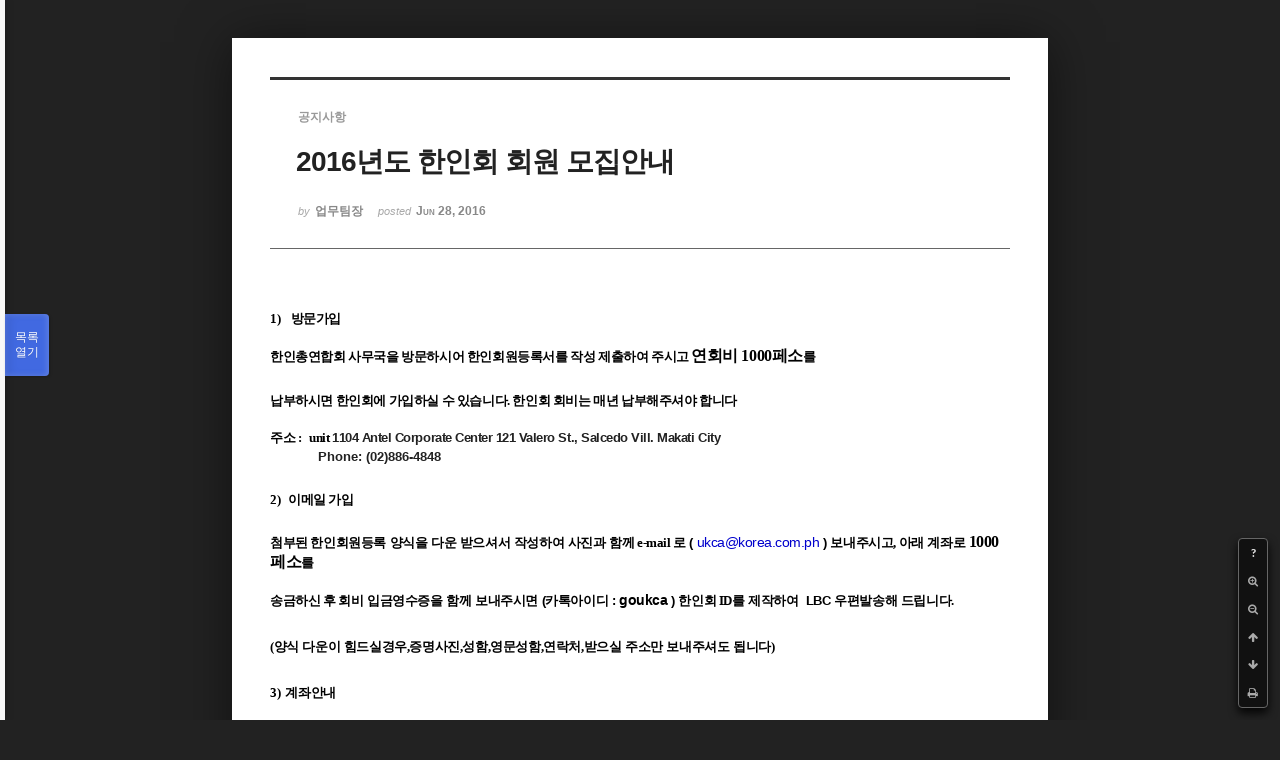

--- FILE ---
content_type: text/html; charset=UTF-8
request_url: http://phikor.cafe24.com/xe/index.php?mid=board_UuBW26&order_type=asc&sort_index=title&document_srl=508649&listStyle=viewer&page=10
body_size: 5886
content:
<!DOCTYPE html>
<html lang="ko">
<head>
<!-- META -->
<meta charset="utf-8">
<meta name="Generator" content="XpressEngine">
<meta http-equiv="X-UA-Compatible" content="IE=edge">
<!-- TITLE -->
<title>공지사항 - 2016년도 한인회 회원 모집안내</title>
<!-- CSS -->
<link rel="stylesheet" href="/xe/common/css/xe.min.css?20190520151616" />
<link rel="stylesheet" href="/xe/common/js/plugins/ui/jquery-ui.min.css?20190520151616" />
<link rel="stylesheet" href="https://maxcdn.bootstrapcdn.com/font-awesome/4.2.0/css/font-awesome.min.css" />
<link rel="stylesheet" href="/xe/modules/board/skins/sketchbook5/css/board.css?20150609112405" />
<!--[if lt IE 9]><link rel="stylesheet" href="/xe/modules/board/skins/sketchbook5/css/ie8.css?20150609112405" />
<![endif]--><link rel="stylesheet" href="/xe/modules/board/skins/sketchbook5/css/print.css?20150609112406" media="print" />
<link rel="stylesheet" href="/xe/modules/board/skins/sketchbook5/css/jquery.mCustomScrollbar.css?20150609112406" />
<link rel="stylesheet" href="/xe/modules/editor/styles/ckeditor_light/style.css?20190520151617" />
<!-- JS -->
<script>
var current_url = "http://phikor.cafe24.com/xe/?mid=board_UuBW26&order_type=asc&sort_index=title&document_srl=508649&listStyle=viewer&page=10";
var request_uri = "http://phikor.cafe24.com/xe/";
var current_mid = "board_UuBW26";
var waiting_message = "서버에 요청 중입니다. 잠시만 기다려주세요.";
var ssl_actions = new Array();
var default_url = "http://phikor.cafe24.com/xe/";
</script>
<!--[if lt IE 9]><script src="/xe/common/js/jquery-1.x.min.js?20190520151616"></script>
<![endif]--><!--[if gte IE 9]><!--><script src="/xe/common/js/jquery.min.js?20190520151616"></script>
<!--<![endif]--><script src="/xe/common/js/x.min.js?20190520151616"></script>
<script src="/xe/common/js/xe.min.js?20190520151616"></script>
<script src="/xe/modules/board/tpl/js/board.min.js?20190520151616"></script>
<!-- RSS -->
<!-- ICON -->
<link rel="shortcut icon" href="/xe/files/attach/xeicon/favicon.ico" />
<script>
						if(!captchaTargetAct) {var captchaTargetAct = [];}
						captchaTargetAct.push("procBoardInsertDocument","procBoardInsertComment","procIssuetrackerInsertIssue","procIssuetrackerInsertHistory","procTextyleInsertComment");
						</script>
<script>
						if(!captchaTargetAct) {var captchaTargetAct = [];}
						captchaTargetAct.push("");
						</script>


<meta name="viewport" content="width=device-width, initial-scale=1, minimum-scale=1, maximum-scale=1, user-scalable=yes, target-densitydpi=medium-dpi" />
<link rel="canonical" href="http://phikor.cafe24.com/xe/board_UuBW26/508649" />
<meta name="description" content="1)    방문가입 한인총연합회 사무국을 방문하시어 한인회원등록서를 작성 제출하여 주시고 연회비 1000페소를 납부하시면 한인회에 가입하실 수 있습니다. 한인회 회비는 매년 납부해주셔야 합니다 주소 :   unit 1104 Antel Corporate Center 121 Valero St., Salcedo Vill. Makati City              Phone: (02)886-4848 2)   이메일 가입 첨부된 한인회원등록 양식을 다운 받으셔서 작성하여 사진과 함께 e-mail 로 ( ukca..." />
<meta property="og:locale" content="ko_KR" />
<meta property="og:type" content="article" />
<meta property="og:url" content="http://phikor.cafe24.com/xe/board_UuBW26/508649" />
<meta property="og:title" content="공지사항 - 2016년도 한인회 회원 모집안내" />
<meta property="og:description" content="1)    방문가입 한인총연합회 사무국을 방문하시어 한인회원등록서를 작성 제출하여 주시고 연회비 1000페소를 납부하시면 한인회에 가입하실 수 있습니다. 한인회 회비는 매년 납부해주셔야 합니다 주소 :   unit 1104 Antel Corporate Center 121 Valero St., Salcedo Vill. Makati City              Phone: (02)886-4848 2)   이메일 가입 첨부된 한인회원등록 양식을 다운 받으셔서 작성하여 사진과 함께 e-mail 로 ( ukca..." />
<meta property="article:published_time" content="2016-06-28T14:10:30+09:00" />
<meta property="article:modified_time" content="2016-06-28T14:10:30+09:00" />
<style data-id="bdCss">
.bd a:focus,.bd input:focus,.bd button:focus,.bd textarea:focus,.bd select:focus{outline-color:#4169e1;}
.bd .replyNum{color:#4169e1 !important}
.bd .trackbackNum{color:#646496 !important}
.bd.fdb_count .replyNum{background:#4169e1;}
.bd.fdb_count .trackbackNum{background:#646496;}
.bd em,.bd .color{color:#4169e1;}
.bd .shadow{text-shadow:1px 1px 1px #646496;}
.bd .bolder{color:#4169e1;text-shadow:2px 2px 4px #646496;}
.bd .bg_color{background-color:#4169e1;}
.bd .bg_f_color{background-color:#4169e1;background:-webkit-linear-gradient(#FFF -50%,#4169e1 50%);background:linear-gradient(to bottom,#FFF -50%,#4169e1 50%);}
.bd .border_color{border-color:#4169e1;}
.bd .bx_shadow{box-shadow:0 0 2px #646496;}
.viewer_with.on:before{background-color:#4169e1;box-shadow:0 0 2px #4169e1;}
.bd_zine.zine li:first-child,.bd_tb_lst.common_notice tr:first-child td{margin-top:2px;border-top:1px solid #DDD}
.bd_zine .info b,.bd_zine .info a{color:#646496;}
.bd_zine.card h3{color:#4169e1;}
</style>
<style>
body,input,textarea,select,button,table{font-family:;}
#viewer .rd_trb,#viewer #trackback{display:none}
</style><script>
//<![CDATA[
xe.current_lang = "ko";
xe.cmd_find = "찾기";
xe.cmd_cancel = "취소";
xe.cmd_confirm = "확인";
xe.msg_no_root = "루트는 선택 할 수 없습니다.";
xe.msg_no_shortcut = "바로가기는 선택 할 수 없습니다.";
xe.msg_select_menu = "대상 메뉴 선택";
//]]>
</script>
</head>
<body class="viewer_blk">
<!--#JSPLUGIN:ui--><script>//<![CDATA[
var lang_type = "ko";
var bdLogin = "로그인 하시겠습니까?@/xe/index.php?mid=board_UuBW26&order_type=asc&sort_index=title&document_srl=508649&listStyle=viewer&page=10&act=dispMemberLoginForm";
jQuery(function($){
	board('#bd_496008_508649');
});
//]]></script>

<div id="viewer" class="white viewer_style rd_nav_blk">
	<div id="bd_496008_508649" class="bd clear   hover_effect" data-default_style="viewer" data-bdFilesType="" data-bdNavSide="N" style="max-width:px">
		<div id="rd_ie" class="ie8_only"><i class="tl"></i><i class="tc"></i><i class="tr"></i><i class="ml"></i><i class="mr"></i><i class="bl"></i><i class="bc"></i><i class="br"></i></div>
		<div class="rd rd_nav_style2 clear" style="padding:;" data-docSrl="508649">
	
	<div class="rd_hd clear" style="">
		
				
		<div class="blog v" style="text-align:;;">
			<div class="top_area ngeb np_18px" style="text-align:">
				<span title="Category">
					<b class="cate"><strong style="color:">공지사항</strong></b>
				</span>											</div>
			<h1 class="font ngeb" style=";-webkit-animation-name:rd_h1_v;-moz-animation-name:rd_h1_v;animation-name:rd_h1_v;">2016년도 한인회 회원 모집안내</h1>						<div class="btm_area ngeb np_18px" style="text-align:"> 
								<span><small>by </small><b>업무팀장</b></span>				<span title="2016.06.28 14:10"><small>posted </small><b class="date">Jun 28, 2016</b></span>															</div>
		</div>		
				
				
				
				
				<div class="rd_nav_side">
			<div class="rd_nav img_tx fr m_btn_wrp">
		<div class="help bubble left m_no">
		<a class="text" href="#" onclick="jQuery(this).next().fadeToggle();return false;">?</a>
		<div class="wrp">
			<div class="speech">
				<h4>단축키</h4>
				<p><strong><i class="fa fa-long-arrow-left"></i><span class="blind">Prev</span></strong>이전 문서</p>
				<p><strong><i class="fa fa-long-arrow-right"></i><span class="blind">Next</span></strong>다음 문서</p>
				<p><strong>ESC</strong>닫기</p>			</div>
			<i class="bubble_edge"></i>
			<i class="ie8_only bl"></i><i class="ie8_only br"></i>
		</div>
	</div>		<a class="font_plus bubble" href="#" title="크게"><i class="fa fa-search-plus"></i><b class="tx">크게</b></a>
	<a class="font_minus bubble" href="#" title="작게"><i class="fa fa-search-minus"></i><b class="tx">작게</b></a>
			<a class="back_to bubble m_no" href="#bd_496008_508649" title="위로"><i class="fa fa-arrow-up"></i><b class="tx">위로</b></a>
	<a class="back_to bubble m_no" href="#rd_end_508649" title="(목록) 아래로"><i class="fa fa-arrow-down"></i><b class="tx">아래로</b></a>
	<a class="comment back_to bubble if_viewer m_no" href="#508649_comment" title="댓글로 가기"><i class="fa fa-comment"></i><b class="tx">댓글로 가기</b></a>
	<a class="print_doc bubble m_no this" href="/xe/index.php?mid=board_UuBW26&amp;order_type=asc&amp;sort_index=title&amp;document_srl=508649&amp;listStyle=viewer&amp;page=10" title="인쇄"><i class="fa fa-print"></i><b class="tx">인쇄</b></a>				<a class="edit" href="/xe/index.php?mid=board_UuBW26&amp;order_type=asc&amp;sort_index=title&amp;document_srl=508649&amp;listStyle=viewer&amp;page=10&amp;act=dispBoardWrite"><i class="ico_16px write"></i>수정</a>
	<a class="edit" href="/xe/index.php?mid=board_UuBW26&amp;order_type=asc&amp;sort_index=title&amp;document_srl=508649&amp;listStyle=viewer&amp;page=10&amp;act=dispBoardDelete"><i class="ico_16px delete"></i>삭제 </a>
	</div>		</div>			</div>
	
		
	<div class="rd_body clear">
		
				
				
				<article><!--BeforeDocument(508649,0)--><div class="document_508649_0 xe_content"><p style="font-family:Lato, 'Nanum Gothic', sans-serif;letter-spacing:-.48px;margin:0in 0in 0pt;font-size:16px;line-height:normal;background-color:rgb(255,255,255);"><b style="letter-spacing:-.03em;"><span style="font-family:'맑은 고딕';letter-spacing:-.03em;font-size:10pt;">1)</span></b><b style="letter-spacing:-.03em;"><span style="font-family:'Times New Roman', serif;letter-spacing:-.03em;font-size:10pt;">    </span></b><b style="letter-spacing:-.03em;"><span lang="ko" style="font-family:'맑은 고딕';letter-spacing:-.03em;font-size:10pt;">방문가입</span></b></p>
<p style="font-family:Lato, 'Nanum Gothic', sans-serif;letter-spacing:-.48px;margin:0in 0in 0pt;font-size:16px;line-height:normal;background-color:rgb(255,255,255);"><b style="letter-spacing:-.03em;"><span lang="ko" style="font-family:'맑은 고딕';letter-spacing:-.03em;font-size:10pt;"><br /></span></b></p>
<p style="font-family:Lato, 'Nanum Gothic', sans-serif;letter-spacing:-.48px;margin:0in 0in 0pt;font-size:16px;line-height:normal;background-color:rgb(255,255,255);"><b style="letter-spacing:-.03em;"><span lang="ko" style="font-family:'맑은 고딕';letter-spacing:-.03em;font-size:10pt;"></span></b><b style="letter-spacing:-.03em;"><span lang="ko" style="font-family:'맑은 고딕';letter-spacing:-.03em;font-size:10pt;">한인총연합회 사무국을 방문하시어 한인회원등록서를 작성 제출하여 주시고 </span></b><b style="letter-spacing:-.03em;"><span lang="ko" style="font-family:'맑은 고딕';letter-spacing:-.03em;">연회비</span></b><b style="letter-spacing:-.03em;"><span style="font-family:'맑은 고딕';letter-spacing:-.03em;"> 1000<span lang="ko" style="font-family:Lato, 'Nanum Gothic', sans-serif;letter-spacing:-.03em;">페소</span></span></b><b style="letter-spacing:-.03em;"><span lang="ko" style="font-family:'맑은 고딕';letter-spacing:-.03em;font-size:10pt;">를</span></b></p>
<p class="MsoListParagraph" style="font-family:Lato, 'Nanum Gothic', sans-serif;letter-spacing:-.48px;margin-left:40pt;font-size:16px;line-height:24px;background-color:rgb(255,255,255);"><font style="letter-spacing:-.03em;"><br /></font></p>
<p style="font-family:Lato, 'Nanum Gothic', sans-serif;letter-spacing:-.48px;margin:0in 0in 0pt;font-size:16px;line-height:normal;background-color:rgb(255,255,255);"><b style="letter-spacing:-.03em;"><span lang="ko" style="font-family:'맑은 고딕';letter-spacing:-.03em;font-size:10pt;">납부하시면 한인회에 가입하실 수 있습니다</span></b><b style="letter-spacing:-.03em;"><span style="font-family:'맑은 고딕';letter-spacing:-.03em;font-size:10pt;">. </span></b><b style="letter-spacing:-.03em;"><span lang="ko" style="font-family:'맑은 고딕';letter-spacing:-.03em;font-size:10pt;">한인회 회비는 매년 납부해주셔야 합니다</span></b></p>
<p style="font-family:Lato, 'Nanum Gothic', sans-serif;letter-spacing:-.48px;margin:0in 0in 0pt;font-size:16px;line-height:normal;background-color:rgb(255,255,255);"><b style="letter-spacing:-.03em;"><span lang="ko" style="font-family:'맑은 고딕';letter-spacing:-.03em;font-size:10pt;"><br /></span></b></p>
<p style="font-family:Lato, 'Nanum Gothic', sans-serif;letter-spacing:-.48px;margin:0in 0in 0pt;font-size:16px;line-height:normal;background-color:rgb(255,255,255);"><b style="letter-spacing:-.03em;"><span lang="ko" style="font-family:'맑은 고딕';letter-spacing:-.03em;font-size:10pt;">주소 :   unit </span></b><b><span style="color:rgb(34,34,34);font-family:tahoma, sans-serif;font-size:13px;">1104 Antel Corporate Center </span><span style="color:rgb(34,34,34);font-family:tahoma, sans-serif;font-size:13px;">121 Valero St., Salcedo Vill. Makati City </span></b></p>
<span style="color:rgb(34,34,34);font-family:tahoma, sans-serif;font-size:x-small;line-height:normal;background-color:rgb(255,255,255);"><b><span style="font-size:13px;">            Phone: (02)886-4848</span></b></span><p class="MsoListParagraph" style="font-family:Lato, 'Nanum Gothic', sans-serif;letter-spacing:-.48px;margin-left:40pt;font-size:16px;line-height:24px;background-color:rgb(255,255,255);"><font style="letter-spacing:-.03em;"><br /></font></p>
<p style="font-family:Lato, 'Nanum Gothic', sans-serif;letter-spacing:-.48px;margin:0in 0in 0pt;font-size:16px;line-height:normal;background-color:rgb(255,255,255);"><b style="letter-spacing:-.03em;"><span style="font-family:'맑은 고딕';letter-spacing:-.03em;font-size:10pt;">2)</span></b><b style="letter-spacing:-.03em;"><span style="font-family:'Times New Roman', serif;letter-spacing:-.03em;font-size:10pt;">   </span></b><b style="letter-spacing:-.03em;"><span lang="ko" style="font-family:'맑은 고딕';letter-spacing:-.03em;font-size:10pt;">이메일 가입</span></b><b style="letter-spacing:-.03em;"><span style="font-family:'맑은 고딕';letter-spacing:-.03em;font-size:10pt;"></span></b></p>
<p class="MsoListParagraph" style="font-family:Lato, 'Nanum Gothic', sans-serif;letter-spacing:-.48px;margin-left:40pt;font-size:16px;line-height:24px;background-color:rgb(255,255,255);"><font style="letter-spacing:-.03em;"><br /></font></p>
<p style="font-family:Lato, 'Nanum Gothic', sans-serif;letter-spacing:-.48px;margin:0in 0in 0pt;font-size:16px;line-height:normal;background-color:rgb(255,255,255);"><b style="letter-spacing:-.03em;"><span lang="ko" style="font-family:'맑은 고딕';letter-spacing:-.03em;font-size:10pt;">첨부된</span></b><b style="letter-spacing:-.03em;"><span style="font-family:'맑은 고딕';letter-spacing:-.03em;font-size:10pt;"> <span lang="ko" style="font-family:Lato, 'Nanum Gothic', sans-serif;letter-spacing:-.03em;">한인회원등록 양식을 다운 받으셔서 작성하여 사진과 함께</span> e-mail <span lang="ko" style="font-family:Lato, 'Nanum Gothic', sans-serif;letter-spacing:-.03em;">로 ( </span></span></b><a href="mailto:ukca@korea.com.ph" target="_blank" style="color:rgb(0,0,204);font-family:tahoma, sans-serif;font-size:x-small;"><span style="font-size:14px;">ukca@korea.com.ph</span></a><b style="letter-spacing:-.03em;"><span style="font-family:'맑은 고딕';letter-spacing:-.03em;font-size:10pt;"><span lang="ko" style="font-family:Lato, 'Nanum Gothic', sans-serif;letter-spacing:-.03em;"> ) 보내주시고</span>, <span lang="ko" style="font-family:Lato, 'Nanum Gothic', sans-serif;letter-spacing:-.03em;">아래 계좌로 </span></span></b><b style="letter-spacing:-.03em;"><span style="font-family:'맑은 고딕';letter-spacing:-.03em;">1000<span lang="ko" style="font-family:Lato, 'Nanum Gothic', sans-serif;letter-spacing:-.03em;">페소</span></span></b><b style="letter-spacing:-.03em;"><span lang="ko" style="font-family:'맑은 고딕';letter-spacing:-.03em;font-size:10pt;">를</span></b></p>
<p style="font-family:Lato, 'Nanum Gothic', sans-serif;letter-spacing:-.48px;margin:0in 0in 0pt;font-size:16px;line-height:normal;background-color:rgb(255,255,255);"><b style="letter-spacing:-.03em;"><span lang="ko" style="font-family:'맑은 고딕';letter-spacing:-.03em;font-size:10pt;"><br /></span></b></p>
<p style="font-family:Lato, 'Nanum Gothic', sans-serif;letter-spacing:-.48px;margin:0in 0in 0pt;font-size:16px;line-height:normal;background-color:rgb(255,255,255);"><b style="letter-spacing:-.03em;"><span lang="ko" style="font-family:'맑은 고딕';letter-spacing:-.03em;font-size:10pt;">송금하신 후</span></b><b style="letter-spacing:-.03em;"><span style="font-family:'맑은 고딕';letter-spacing:-.03em;font-size:10pt;"> <span lang="ko" style="font-family:Lato, 'Nanum Gothic', sans-serif;letter-spacing:-.03em;">회비 입금영수증을 함께 보내주시면 (카톡아이디 : <span style="font-size:14px;">goukca</span> ) 한인회</span> ID<span lang="ko" style="font-family:Lato, 'Nanum Gothic', sans-serif;letter-spacing:-.03em;">를 제작하여  LBC 우편발송해 드립니다</span>.</span></b></p>
<p class="MsoListParagraph" style="font-family:Lato, 'Nanum Gothic', sans-serif;letter-spacing:-.48px;margin-left:40pt;font-size:16px;line-height:24px;background-color:rgb(255,255,255);"><font style="letter-spacing:-.03em;"><br /></font></p>
<p style="font-family:Lato, 'Nanum Gothic', sans-serif;letter-spacing:-.48px;margin:0in 0in 0pt;font-size:16px;line-height:24px;background-color:rgb(255,255,255);"><b style="letter-spacing:-.03em;"><span style="font-family:'맑은 고딕';letter-spacing:-.03em;font-size:10pt;">(<span lang="ko" style="font-family:Lato, 'Nanum Gothic', sans-serif;letter-spacing:-.03em;">양식 다운이 힘드실경우</span>,<span lang="ko" style="font-family:Lato, 'Nanum Gothic', sans-serif;letter-spacing:-.03em;">증명사진</span>,<span lang="ko" style="font-family:Lato, 'Nanum Gothic', sans-serif;letter-spacing:-.03em;">성함</span>,<span lang="ko" style="font-family:Lato, 'Nanum Gothic', sans-serif;letter-spacing:-.03em;">영문성함</span>,<span lang="ko" style="font-family:Lato, 'Nanum Gothic', sans-serif;letter-spacing:-.03em;">연락처</span>,<span lang="ko" style="font-family:Lato, 'Nanum Gothic', sans-serif;letter-spacing:-.03em;">받으실 주소만 보내주셔도 됩니다</span>)</span></b></p>
<p class="MsoListParagraph" style="font-family:Lato, 'Nanum Gothic', sans-serif;letter-spacing:-.48px;margin-left:40pt;font-size:16px;line-height:24px;background-color:rgb(255,255,255);"><font style="letter-spacing:-.03em;"><br /></font></p>
<p style="font-family:Lato, 'Nanum Gothic', sans-serif;letter-spacing:-.48px;margin:0in 0in 0pt;font-size:16px;line-height:normal;background-color:rgb(255,255,255);"><b style="letter-spacing:-.03em;"><span style="font-family:'맑은 고딕';letter-spacing:-.03em;font-size:10pt;">3)</span></b><b style="letter-spacing:-.03em;"><span style="font-family:'Times New Roman', serif;letter-spacing:-.03em;font-size:10pt;">  </span></b><b style="letter-spacing:-.03em;"><span lang="ko" style="font-family:'맑은 고딕';letter-spacing:-.03em;font-size:10pt;">계좌안내</span></b><b style="letter-spacing:-.03em;"><span style="font-family:'맑은 고딕';letter-spacing:-.03em;font-size:10pt;"></span></b></p>
<p class="MsoListParagraph" style="font-family:Lato, 'Nanum Gothic', sans-serif;letter-spacing:-.48px;margin-left:40pt;font-size:16px;line-height:24px;background-color:rgb(255,255,255);"><font style="letter-spacing:-.03em;"><br /></font></p>
<p style="font-family:Lato, 'Nanum Gothic', sans-serif;letter-spacing:-.48px;margin:0in 0in 0pt;font-size:16px;line-height:normal;background-color:rgb(255,255,255);"><b style="letter-spacing:-.03em;"><span lang="ko" style="font-family:'맑은 고딕';letter-spacing:-.03em;font-size:10pt;">은행명</span></b><b style="letter-spacing:-.03em;"><span style="font-family:'맑은 고딕';letter-spacing:-.03em;font-size:10pt;"> - BDO   Account no: 168 006 7921 (</span></b><b style="letter-spacing:-.03em;"><span style="font-family:'맑은 고딕';letter-spacing:-.03em;font-size:10pt;">United Korean Community Association)</span></b></p>
<p style="font-family:Lato, 'Nanum Gothic', sans-serif;letter-spacing:-.48px;margin:0in 0in 0pt;font-size:16px;line-height:normal;background-color:rgb(255,255,255);"><b style="letter-spacing:-.03em;"><span style="font-family:'맑은 고딕';letter-spacing:-.03em;font-size:10pt;"><br /></span></b></p>
<p style="font-family:Lato, 'Nanum Gothic', sans-serif;letter-spacing:-.48px;margin:0in 0in 0pt;font-size:16px;line-height:normal;background-color:rgb(255,255,255);"><b style="letter-spacing:-.03em;"><span style="font-family:'맑은 고딕';letter-spacing:-.03em;font-size:10pt;"><a href="http://phikor.cafe24.com/xe/?module=file&amp;act=procFileDownload&amp;file_srl=508650&amp;sid=c23b4fea1f211d26b74f5a5682c5ccd7&amp;module_srl=496008"><span style="color:rgb(58,50,195);">Membership Application Form 한인회원 등록 신청서 양식.docx</span></a><span style="color:rgb(58,50,195);">
</span><br /></span></b></p>
<p class="MsoListParagraph" style="font-family:Lato, 'Nanum Gothic', sans-serif;letter-spacing:-.48px;margin-left:40pt;font-size:16px;line-height:24px;background-color:rgb(255,255,255);"><font style="letter-spacing:-.03em;"><span style="color:rgb(58,50,195);">﻿</span><br /></font></p>
<p style="font-family:Lato, 'Nanum Gothic', sans-serif;letter-spacing:-.48px;margin:0in 0in 0pt;font-size:16px;line-height:normal;background-color:rgb(255,255,255);"><br /></p></div><!--AfterDocument(508649,0)--></article>
				
					</div>
	
	<div class="rd_ft">
		
				
		<div class="bd_prev_next clear">
					</div>		
				
						
				
		<div class="rd_ft_nav clear">
						
						
						<div class="rd_nav img_tx fr m_btn_wrp">
				<a class="back_to bubble m_no" href="#bd_496008_508649" title="위로"><i class="fa fa-arrow-up"></i><b class="tx">위로</b></a>
	<a class="back_to bubble m_no" href="#rd_end_508649" title="(목록) 아래로"><i class="fa fa-arrow-down"></i><b class="tx">아래로</b></a>
	<a class="comment back_to bubble if_viewer m_no" href="#508649_comment" title="댓글로 가기"><i class="fa fa-comment"></i><b class="tx">댓글로 가기</b></a>
	<a class="print_doc bubble m_no this" href="/xe/index.php?mid=board_UuBW26&amp;order_type=asc&amp;sort_index=title&amp;document_srl=508649&amp;listStyle=viewer&amp;page=10" title="인쇄"><i class="fa fa-print"></i><b class="tx">인쇄</b></a>				<a class="edit" href="/xe/index.php?mid=board_UuBW26&amp;order_type=asc&amp;sort_index=title&amp;document_srl=508649&amp;listStyle=viewer&amp;page=10&amp;act=dispBoardWrite"><i class="ico_16px write"></i>수정</a>
	<a class="edit" href="/xe/index.php?mid=board_UuBW26&amp;order_type=asc&amp;sort_index=title&amp;document_srl=508649&amp;listStyle=viewer&amp;page=10&amp;act=dispBoardDelete"><i class="ico_16px delete"></i>삭제 </a>
	</div>					</div>
	</div>
	
		
	</div>
<hr id="rd_end_508649" class="rd_end clear" />		<div id="viewer_lst" class="">
			<button type="button" id="viewer_lst_tg" class="ngeb bg_color">목록<br /><span class="tx_open">열기</span><span class="tx_close">닫기</span></button>
			<h3 class="ui_font">Articles</h3>
			<div id="viewer_lst_scroll">
				<ul>
					<li>
						<a class="clear" href="/xe/index.php?mid=board_UuBW26&amp;order_type=asc&amp;sort_index=title&amp;document_srl=519430&amp;listStyle=viewer&amp;page=10">
														<span class="tl">한국, 필리핀, 세계 코로나 실시간 업데이트 페이지</span>
							<span class="meta"><strong>업무팀장</strong>2020.03.15 16:36</span>
						</a>
					</li><li>
						<a class="clear" href="/xe/index.php?mid=board_UuBW26&amp;order_type=asc&amp;sort_index=title&amp;document_srl=498887&amp;listStyle=viewer&amp;page=10">
														<span class="tl">한국에서 근무한 필리핀인을 대산으로한 직업훈련 실시</span>
							<span class="meta"><strong>info</strong>2015.04.14 14:14</span>
						</a>
					</li><li>
						<a class="clear" href="/xe/index.php?mid=board_UuBW26&amp;order_type=asc&amp;sort_index=title&amp;document_srl=498856&amp;listStyle=viewer&amp;page=10">
							<span class="tmb"><img src="http://phikor.cafe24.com/xe/files/thumbnails/856/498/90x90.crop.jpg?20150712214827" alt="" /></span>							<span class="tl"><span style="font-weight:bold;">한인 안전대책협의회 발족 및 모금운동 전개</span></span>
							<span class="meta"><strong>info</strong>2014.08.11 12:35</span>
						</a>
					</li><li>
						<a class="clear" href="/xe/index.php?mid=board_UuBW26&amp;order_type=asc&amp;sort_index=title&amp;document_srl=498851&amp;listStyle=viewer&amp;page=10">
														<span class="tl"><span style="font-weight:bold;">한인총연합회 2015-16 한인전화번호부 발행 준비</span></span>
							<span class="meta"><strong>info</strong>2014.06.27 15:45</span>
						</a>
					</li><li>
						<a class="clear" href="/xe/index.php?mid=board_UuBW26&amp;order_type=asc&amp;sort_index=title&amp;document_srl=498842&amp;listStyle=viewer&amp;page=10">
														<span class="tl">한인총연합회 업무팀장 채용공고-마감됨</span>
							<span class="meta"><strong>info</strong>2014.01.09 11:31</span>
						</a>
					</li><li>
						<a class="clear" href="/xe/index.php?mid=board_UuBW26&amp;order_type=asc&amp;sort_index=title&amp;document_srl=498882&amp;listStyle=viewer&amp;page=10">
														<span class="tl">한인총연합회 정기총회 안내의 글</span>
							<span class="meta"><strong>info</strong>2014.11.24 14:44</span>
						</a>
					</li><li>
						<a class="clear" href="/xe/index.php?mid=board_UuBW26&amp;order_type=asc&amp;sort_index=title&amp;document_srl=525271&amp;listStyle=viewer&amp;page=10">
							<span class="tmb"><img src="http://phikor.cafe24.com/xe/files/thumbnails/271/525/90x90.crop.jpg?20220125010132" alt="" /></span>							<span class="tl">한인총연합회 주간 게재문 20220116</span>
							<span class="meta"><strong>업무팀장</strong>2022.01.17 13:42</span>
						</a>
					</li><li>
						<a class="clear" href="/xe/index.php?mid=board_UuBW26&amp;order_type=asc&amp;sort_index=title&amp;document_srl=525279&amp;listStyle=viewer&amp;page=10">
							<span class="tmb"><img src="http://phikor.cafe24.com/xe/files/thumbnails/279/525/90x90.crop.jpg?20220306195824" alt="" /></span>							<span class="tl">한인총연합회 주간 게재문 20220123</span>
							<span class="meta"><strong>업무팀장</strong>2022.01.24 15:39</span>
						</a>
					</li><li>
						<a class="clear" href="/xe/index.php?mid=board_UuBW26&amp;order_type=asc&amp;sort_index=title&amp;document_srl=498885&amp;listStyle=viewer&amp;page=10">
							<span class="tmb"><img src="http://phikor.cafe24.com/xe/files/thumbnails/885/498/90x90.crop.jpg?20150609125628" alt="" /></span>							<span class="tl">한인총연합회 지부장 회의</span>
							<span class="meta"><strong>info</strong>2015.03.13 17:15</span>
						</a>
					</li><li>
						<a class="clear" href="/xe/index.php?mid=board_UuBW26&amp;order_type=asc&amp;sort_index=title&amp;document_srl=518321&amp;listStyle=viewer&amp;page=10">
														<span class="tl"><span style="font-weight:bold;">한인회 렌드라인 번호</span></span>
							<span class="meta"><strong>업무팀장</strong>2019.10.08 15:21</span>
						</a>
					</li><li>
						<a class="clear" href="/xe/index.php?mid=board_UuBW26&amp;order_type=asc&amp;sort_index=title&amp;document_srl=497308&amp;listStyle=viewer&amp;page=10">
														<span class="tl"><span style="font-weight:bold;;color:#EE2222">한인회 주소록 편집자 모집광고</span></span>
							<span class="meta"><strong>info</strong>2012.03.07 17:17</span>
						</a>
					</li><li>
						<a class="clear" href="/xe/index.php?mid=board_UuBW26&amp;order_type=asc&amp;sort_index=title&amp;document_srl=497667&amp;listStyle=viewer&amp;page=10">
														<span class="tl">한필 문화교류의 날 2012년 8월 10일(금)</span>
							<span class="meta"><strong>info</strong>2012.08.06 11:03</span>
						</a>
					</li>				</ul>
			</div>
			<div id="viewer_pn" class="bd_pg clear">
								 
				<a href="/xe/index.php?mid=board_UuBW26&amp;order_type=asc&amp;sort_index=title&amp;document_srl=508649&amp;listStyle=viewer&amp;page=5">5</a>								 
				<a href="/xe/index.php?mid=board_UuBW26&amp;order_type=asc&amp;sort_index=title&amp;document_srl=508649&amp;listStyle=viewer&amp;page=6">6</a>								 
				<a href="/xe/index.php?mid=board_UuBW26&amp;order_type=asc&amp;sort_index=title&amp;document_srl=508649&amp;listStyle=viewer&amp;page=7">7</a>								 
				<a href="/xe/index.php?mid=board_UuBW26&amp;order_type=asc&amp;sort_index=title&amp;document_srl=508649&amp;listStyle=viewer&amp;page=8">8</a>								 
				<a href="/xe/index.php?mid=board_UuBW26&amp;order_type=asc&amp;sort_index=title&amp;document_srl=508649&amp;listStyle=viewer&amp;page=9">9</a>								<strong class="this">10</strong> 
											</div>			<button type="button" class="tg_close2" onClick="jQuery('#viewer_lst_tg').click();" title="닫기">X</button>
		</div>		</div></div><!-- ETC -->
<div class="wfsr"></div>
<script src="/xe/addons/captcha/captcha.min.js?20190520151616"></script><script src="/xe/files/cache/js_filter_compiled/d046d1841b9c79c545b82d3be892699d.ko.compiled.js?20220223124139"></script><script src="/xe/files/cache/js_filter_compiled/1bdc15d63816408b99f674eb6a6ffcea.ko.compiled.js?20220223124139"></script><script src="/xe/files/cache/js_filter_compiled/9b007ee9f2af763bb3d35e4fb16498e9.ko.compiled.js?20220223124139"></script><script src="/xe/addons/autolink/autolink.js?20190520151616"></script><script src="/xe/common/js/plugins/ui/jquery-ui.min.js?20190520151616"></script><script src="/xe/common/js/plugins/ui/jquery.ui.datepicker-ko.js?20190520151616"></script><script src="/xe/modules/board/skins/sketchbook5/js/imagesloaded.pkgd.min.js?20150609112426"></script><script src="/xe/modules/board/skins/sketchbook5/js/jquery.cookie.js?20150609112427"></script><script src="/xe/modules/editor/skins/xpresseditor/js/xe_textarea.min.js?20190520151617"></script><script src="/xe/modules/board/skins/sketchbook5/js/jquery.autogrowtextarea.min.js?20150609112426"></script><script src="/xe/modules/board/skins/sketchbook5/js/board.js?20150609112424"></script><script src="/xe/modules/board/skins/sketchbook5/js/viewer.js?20150609112428"></script><script src="/xe/modules/board/skins/sketchbook5/js/jquery.mousewheel.min.js?20150609112428"></script><script src="/xe/modules/board/skins/sketchbook5/js/jquery.mCustomScrollbar.min.js?20150609112428"></script></body>
</html>
